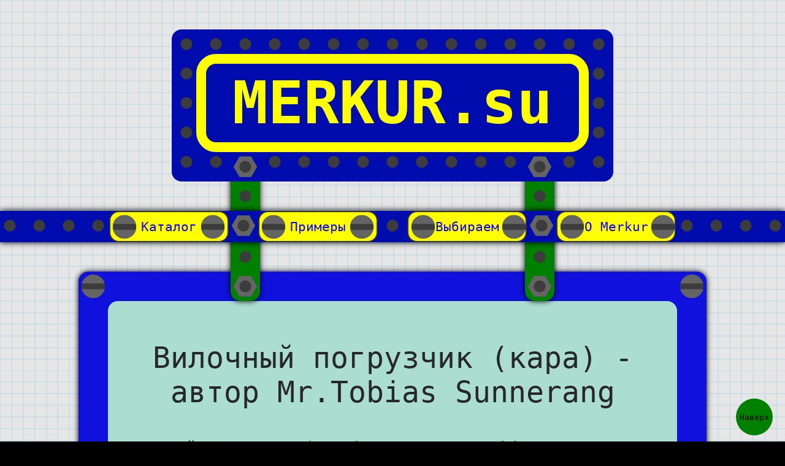

--- FILE ---
content_type: text/html
request_url: https://merkur.su/foto_work/fork_lift_truck/merkur_forklift.html
body_size: 2006
content:
<!DOCTYPE html>
<html>
  <head>
    <meta content="merkur меркур детский металлический конструктор купить ребенка детское развитие техническое творчество подарки детей моделист конструктор уроков труда" name="keywords"/><meta http-equiv='Content-Type' content='text/html; charset=utf-8'>
    <meta name="viewport" content="width=720px" />
    <meta name="description" content="Вилочный погрузчик (кара) - автор Mr.Tobias Sunnerang  из металлического конструктора Меркур. Merkur - детский металлический конструктор для детского развития и технического творчества."/>
    <link rel="icon" href="/static/img/favicon.svg" type="image/x-icon">
    <!-- Yandex.Metrika counter -->
<script type="text/javascript" >
  (function(m,e,t,r,i,k,a){m[i]=m[i]||function(){(m[i].a=m[i].a||[]).push(arguments)};
  m[i].l=1*new Date();k=e.createElement(t),a=e.getElementsByTagName(t)[0],k.async=1,k.src=r,a.parentNode.insertBefore(k,a)})
  (window, document, "script", "https://mc.yandex.ru/metrika/tag.js", "ym");

  ym(89392023, "init", {
       clickmap:true,
       trackLinks:true,
       accurateTrackBounce:true
  });
</script>
<noscript>
  <div><img src="https://mc.yandex.ru/watch/89392023" style="position:absolute; left:-9999px;" alt="" /></div>
</noscript>
<!-- /Yandex.Metrika counter -->
    
    <title> Вилочный погрузчик (кара) - автор Mr.Tobias Sunnerang  · Merkur.su</title>
    <link href="/static/css/style.css" rel="stylesheet" type="text/css" />
  </head>
  <body class="note-square">
    <div class="overlay-container" onclick="remove_overlay();">
      <p class="clck-to-close">click to close</p>
      <div class="overlay-image" src=""></div>
    </div>
    <header>
      <button class="main-title hole small-round" onclick="window.location.href ='/';">
        <div class='main-logo'>
          <div class="logo-text">
        MERKUR.su
          </div>
        </div>
        <div class="metal-element-clip-container">
        <div class="nut metal-element turning-element"></div>
        <div class="nut metal-element turning-element"></div>
        </div>
      </button>      
    </header>
    <div class="clip-container">
      <div class="clip-panel hole small-round shadow">
        <div class="nut metal-element turning-element"></div>
        <div class="nut metal-element turning-element"></div>
      </div>
      <div class="clip-panel hole small-round shadow">
        <div class="nut metal-element turning-element"></div>
        <div class="nut metal-element turning-element"></div>
      </div>
    </div>
    <navbar class="container hole sticky header-menu-container shadow" id="header-buttons">
      <a class="menu-block small-round menu-button link-text" href='/catalog.html'>
        <div class="screw metal-element unimportant-element turning-element"></div>
        Каталог
        <div class="screw metal-element unimportant-element turning-element"></div>
      </a>
      <div class="metal-element nut turning-element"></div>
      <a class="menu-block small-round menu-button link-text"href='/primer.html'>
        <div class="screw metal-element unimportant-element turning-element"></div>
        Примеры
        <div class="screw metal-element unimportant-element turning-element"></div>
      </a>
      <div class="metal-element"></div>
      <a class="menu-block small-round menu-button link-text" href='/select_method.html'>
        <div class="screw metal-element unimportant-element turning-element"></div>
        Выбираем
        <div class="screw metal-element unimportant-element turning-element"></div>
      </a>
      <div class="metal-element nut turning-element"></div>
      <a class="menu-block small-round menu-button link-text" href='/about.html'>
        <div class="screw metal-element unimportant-element turning-element"></div>
        О&nbsp;Merkur
        <div class="screw metal-element unimportant-element turning-element"></div>
      </a>
    </navbar>
    <div class="main-container">
        
        <div class="top300-block">
            <div class="clip-container">
              <div class="clip-panel hole small-round shadow">
                <div class="nut metal-element turning-element"></div>
                <div class="nut metal-element turning-element"></div>
              </div>
              <div class="clip-panel hole small-round shadow">
                <div class="nut metal-element turning-element"></div>
                <div class="nut metal-element turning-element"></div>
              </div>
            </div>
            <div class="small-round block-content shadow">
              <div class="screw metal-element turning-element"></div>
              <div class="screw metal-element turning-element"></div>
              <div class="container inside-block primary-text small-round">
                  <p class="block-header-text">Вилочный погрузчик (кара) - автор Mr.Tobias Sunnerang </p>

    

    
        Вилочный погрузчик (кара) - автор Mr.Tobias Sunnerang описание Модель вилочного погрузчика из конструктора Merkur. У этой модели построенной из конструктора поворачиваются задние управляемые колеса и работает двухсекционная рама, которая может изменять угол наклона как у реальных погрузчиков.
    

    
        <div class="gallery-container">
    

    
    <div class="gallery-element" alt="металлический конструктор Merkur" onclick="show_image_on_ovelay('./merkur_fork_lift_truck_1.jpg')">
        <img class="gallery-element-hover" src="./merkur_fork_lift_truck_1.jpg">
    </div>
    

    
    <div class="gallery-element" alt="металлический конструктор Merkur" onclick="show_image_on_ovelay('./merkur_fork_lift_truck_2.jpg')">
        <img class="gallery-element-hover" src="./merkur_fork_lift_truck_2.jpg">
    </div>
    

    
    <div class="gallery-element" alt="металлический конструктор Merkur" onclick="show_image_on_ovelay('./merkur_fork_lift_truck_3.jpg')">
        <img class="gallery-element-hover" src="./merkur_fork_lift_truck_3.jpg">
    </div>
    

    
    <div class="gallery-element" alt="металлический конструктор Merkur" onclick="show_image_on_ovelay('./merkur_fork_lift_truck_4.jpg')">
        <img class="gallery-element-hover" src="./merkur_fork_lift_truck_4.jpg">
    </div>
    

    
        </div>
    

              </div>
              <div class="screw metal-element turning-element"></div>
              <div class="screw metal-element turning-element"></div>
          </div>
        </div>
        
    </div>
    <div class="footer">
        <a class="primary-text" href="/index.html">Главная</a>
        <a class="primary-text" href="/catalog.html">Каталог</a>
        <a class="primary-text" href="/primer.html">Примеры</a>
        <a class="primary-text" href="/primer_foto.html">Модели</a>
        <a class="primary-text" href="/parts.html">Детали</a>
        <a class="primary-text" href="/manual.html">Инструкции</a>
        <a class="primary-text" href="/select.html">Выбираем</a>
        <a class="primary-text" href="/work.html">Купить</a>
        <a class="primary-text" href="/about.html">О Merkur</a>
        
    </div>
  </div>
  <button class="toup-button mid-round" onclick="scroll_to_top()" id='toup-button'>Наверх</button>
  </body>
  <script src="/static/js/script.js"></script>
</html>

--- FILE ---
content_type: text/css
request_url: https://merkur.su/static/css/style.css
body_size: 2087
content:
html {
	background-color:#fff7d1;
	background-color:#000000;
	color: rgb(39, 39, 39);
	font-family: 'Consolas', monospace;
	scroll-behavior: smooth;
	
	/*overflow-y: scroll;
	scroll-snap-type: y mandatory;
	scroll-padding: 10%;*/
}

body {
	margin: 0px;
}

header {
	width: 100%;
	z-index: 1000;
	display: flex;
}

button {
	font-family: 'Consolas', monospace;
	border: none;
	cursor: pointer;
}

footer {
	position: fixed;
	margin-bottom: 10px;
	height: 0px;
	width: 0px;
	bottom: 0px;
}

p {
	text-align: center;
}

.link-text {
	text-decoration: none;
}	
.link-text:link { text-decoration: none; }
.link-text:visited { text-decoration: none; }
.link-text:hover { text-decoration: none; }
.link-text:active { text-decoration: none; }


.primary-text {
	font-size: 1.6rem;
}

.bigger-text {
	font-size: 2rem;
}

.block-header-text {
	font-size: 3rem;
}
.sticky {
	position: -webkit-sticky;
	position: sticky;
	top: 0;
  }

.grayscale-image {
	filter: grayscale(100%);
}

.container {
	display: flex;
	flex-direction: row;
	justify-content: space-between;
	flex-wrap: wrap;
	padding: 1rem 1rem 1rem 1rem;
}

.main-title {
	width:45rem;
	background-color: rgb(0, 12, 174);
	position: relative;
	margin: 3rem auto 0 auto;
	padding: 2.5rem 2.5rem 0rem 2.5rem;
	z-index: 100000000;
	display: flex;
	flex-wrap: wrap;
	justify-content: space-between;
	align-content: space-between;
}

.main-logo {
	color: #ff0;
	background-color:rgb(0, 12, 174);
	border: 1rem solid #ff0;
	padding: 0.5rem 2.5rem 4.5rem 2.5rem;
	margin: 0% 0% 0%;
	height: 3rem;
	width: 33rem;
	border-radius: 2rem;
}

.logo-text {
	vertical-align: top;
	font-size: 6rem;
	font-weight: bold;
}

iframe {
	width: 100%;
}
@media (orientation: landscape) {
    .main-container {
		/*display: flex;
		flex-direction: row;
		justify-content: space-between;
		flex-wrap: wrap;
		direction: ltr;
		*/
		scrollbar-color: #d4aa70 #e4e4e4;
		scrollbar-width: thin;
		padding: 0rem 10% 6rem 10%;
	}
  }



  @media (orientation: portrait) {
    .main-container {
		/*display: flex;
		flex-direction: row;
		justify-content: space-between;
		flex-wrap: wrap;
		*/
		padding: 0rem 1rem 6rem 1rem;
	}
  }

.shadow {
	box-shadow: 0 0 10px rgb(0, 0, 0);
}

.block-content {
	width: 100%;
	scroll-snap-align: start;
	background: #11d;
	display: flex;
	justify-content: space-between;
	flex-wrap: wrap;
}
.header-menu-container {
	padding: 0rem 0rem 0rem 0rem;
	display: flex;
	flex-direction: row;
	justify-content: center;
	flex-wrap: wrap;
	background-color: rgb(0, 12, 174);
	width: 100%;
	z-index: 100000;
	background-position-x: center;

}
.menu-button {
	display: flex;
	justify-content: space-between;
	color: rgb(13, 0, 255);
	background-color: #ff0;
	font-size: 1.3rem;
	height: 3rem;
	padding: 0rem 0rem 0rem 0rem;
	align-items: center;
	margin-top: 0rem;
	width: 12rem;
	border: 0.1rem solid rgb(53, 53, 53);
}

.secondary-menu-button {
    display: flex;
    justify-content: space-between;
    color: rgb(255, 255, 255);
    background-color: rgb(159, 23, 6);
    font-size: 1.3rem;
    height: 3rem;
    padding: 0rem 0rem 0rem 0rem;
    align-items: center;
    margin-top: 0rem;
    width: 36rem;
	margin-left: 3rem;
	margin-right: 3rem;
    border: 0.1rem solid rgb(53, 53, 53);
}

.top300-block {
	margin-top: 0px;
}

.toup-button {
	position: fixed;
	bottom: 10px;
	right: 20px;
	height: 60px;
	width: 60px;
	background-color: green;
	transition-duration: 1000ms;
}

.toup-button:hover {
	transform: scale(1.3) rotate(1turn);
	background-color: #ff0;
}

.inside-block {
	width: 100%;
	margin-left:  3rem;
	margin-right: 3rem;
	background-color: #acddd1;
	padding: 1rem;
	justify-content: center;
}

.gallery-container {
	display: flex;
	flex-direction: row;
	justify-content: space-around;
	align-content: space-around;
	flex-wrap: wrap;
	width: 100%;
}

.mid-round {
	border-radius: 4rem;
	/*box-shadow: 0 0 8px rgb(255, 0, 0);*/
}

.small-round {
	border-radius: 1rem;
	/**/
}

.small-image {
	margin-top: 10px;
	margin-left: 10px;
	width: 50px;
	height: 50px;
}


@media (orientation: landscape) {
    .gallery-element {
		width: 23%;
		margin-top: 1rem;
	}

	.cat-text-block{
		width: 75%;
		margin-top: 1rem;
		margin-bottom: 1rem;
	}
  }

  @media (orientation: portrait) {
    .gallery-element {
		width: 30%;
		margin-top: 1rem;
	}
	.cat-text-block{
		width: 68%;
		margin-top: 1rem;
		margin-bottom: 1rem;
	}
  }

.small-gallery-element {
	margin-top: 1rem;
}

.gallery-element-hover{
	width: 100%;
	transition-duration: 200ms;
}
.gallery-element-hover:hover {
	transform:scale(1.05);
}
.gallery-image{
	width: 100%;
}

.metal-element {
	width: 3rem;
	height: 3rem;
}

.turning-element {
	transition-duration: 3s;
}

.left-element {
	margin-left: 0%;
}

.right-element {
	margin-right: 0%;
}

.bottom-element {
	margin-bottom: 0%;
}

.turning-element:hover {
	transform-origin: center;
	transform: scale(1.1) rotate(-430deg);
}

.unimportant-element {
	position:relative;
}

.clip-container{
	z-index: 100;
    height: 3rem;
	width: 33rem;
	margin-left: auto;
    margin-right: auto;
	display: flex;
	justify-content: space-between;
	align-content: center;
	flex-wrap: wrap;
}

.clip-panel {
	width: 3rem;
    height: 9rem;
    background-color: green;
    z-index: 1000;
    position: relative;
	display: flex;
	flex-wrap: wrap;
	align-content: space-between;
}

.metal-element-clip-container {
	height: 3rem;
	width: 33rem;
	margin-left: auto;
    margin-right: auto;
	display: flex;
	justify-content: space-between;
	align-content: center;
	flex-wrap: wrap;
}

.footer {
	margin-top: 3rem;
	padding-bottom: 3rem;
	padding-left: 1rem;
	padding-right: 1rem;
	font-size: 1.2rem;
}

.clck-to-close{
	color: whitesmoke;
	font-size: 2rem;
}

.overlay-container{
	visibility: hidden;
	position: fixed;
	top: 0px;
	left: 0px;
	width: 100%;
	height: 100%;
	z-index: 9999999999;
	background-color: #000000c1;
	text-align:center;
	object-fit: contain;
	
}

.set-info-table {
	margin: 1rem;
	padding: 1rem;
	border-style: solid;
    border-radius: 1rem;
}

.set-info-column {
	padding-left: 0.5rem;
	padding-right: 0.5rem;
}

.overlay-image {
	width: 100%;
	height: inherit;
	max-height: calc(95% - 6rem);
	background-repeat: no-repeat;
	background-position-x: center;
	background-size: contain;
	max-width: 90%;
	margin: 0px auto 5% auto;
}

.cat-toright-container{
	display: flex;
	flex-direction: row;
	height: max-content;
	justify-content: space-between;
}

.hole {
	background-image: url('data:image/svg+xml,\
	<svg xmlns="http://www.w3.org/2000/svg" viewBox="-10 -10 100 100">\
	<path d="M 60 40 A 1 1 0 0 0 20 40 A 1 1 0 0 0 60 40" fill="rgb(60, 60, 60)"/>\
	</svg>');
	background-size: 3rem 3rem;
	background-repeat: unset;
}

.note-square {
	background-image: url('data:image/svg+xml,\
	<svg xmlns="http://www.w3.org/2000/svg" viewBox="0 0 10 10">\
	<path xmlns="http://www.w3.org/2000/svg" d="M0 0 0 10 10 10 10 0 0 0" stroke="rgb(170, 210, 230)" fill="rgb(230, 230, 230)" stroke-width="0.4" stroke-linecap="square"/>\
	</svg>');
	background-size: 5mm 5mm;
	background-color: rgb(230, 230, 230);
}

.screw {
	background-image: url('data:image/svg+xml,\
	<svg xmlns="http://www.w3.org/2000/svg" viewBox="-10 -10 100 100">\
	<path d="M 0 40 A 2 2 80 0 0 80 40 M 0 40 A 2 2 80 0 1 80 40 Z" fill="rgb(60, 60, 60)"/><path d="M 1.27 30 A 40 40 80 0 1 78.73 30 L 1.27 30 M 1.27 50 A 40 40 80 0 0 78.73 50 L 1.27 50 Z" fill="rgb(100, 100, 100)"/>\
	</svg>');
	background-repeat: space;
	background-size: 3rem 3rem;
}

.nut {
	background-image: url('data:image/svg+xml,\
	<svg xmlns="http://www.w3.org/2000/svg" viewBox="-10 -10 100 100">\
	<path d="M 60 74.641 L 80 40 L 60 5.359 L 20 5.359 L 0 40 L 20 74.641 Z" fill="rgb(100, 100, 100)"/><path d="M 60 40 A 1 1 0 0 0 20 40 A 1 1 0 0 0 60 40" fill="rgb(60, 60, 60)"/>\
	</svg>');
	background-repeat: space;
	background-size: 3rem 3rem;
}


--- FILE ---
content_type: application/javascript
request_url: https://merkur.su/static/js/script.js
body_size: 239
content:
let overlay_container = document.getElementsByClassName('overlay-container')[0]
let overlay_image = document.getElementsByClassName('overlay-image')[0]

function remove_overlay(){
    overlay_container.style.visibility='hidden';
}

function show_image_on_ovelay(src){
    overlay_image.style = 'background-image:url("' + src + '");';
    overlay_container.style.visibility='visible';
}

function scroll_to_top() {
    window.scrollTo(0, 0);
}